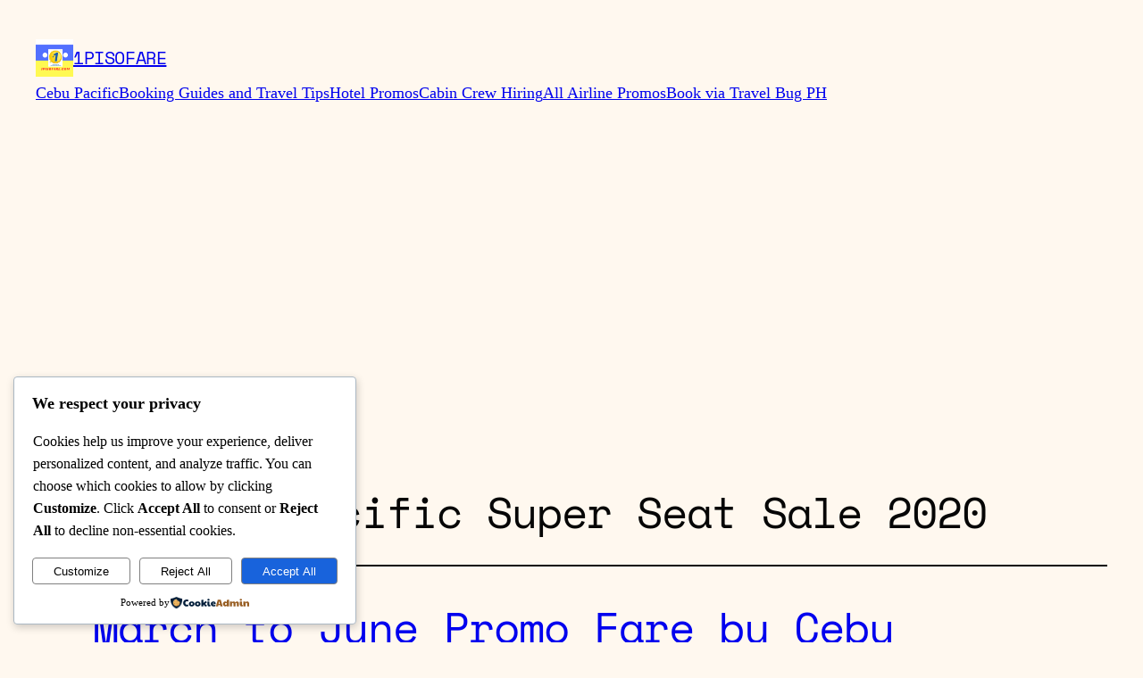

--- FILE ---
content_type: text/html; charset=utf-8
request_url: https://www.google.com/recaptcha/api2/aframe
body_size: 268
content:
<!DOCTYPE HTML><html><head><meta http-equiv="content-type" content="text/html; charset=UTF-8"></head><body><script nonce="rAjUarJTRlGRDp0igUl3PQ">/** Anti-fraud and anti-abuse applications only. See google.com/recaptcha */ try{var clients={'sodar':'https://pagead2.googlesyndication.com/pagead/sodar?'};window.addEventListener("message",function(a){try{if(a.source===window.parent){var b=JSON.parse(a.data);var c=clients[b['id']];if(c){var d=document.createElement('img');d.src=c+b['params']+'&rc='+(localStorage.getItem("rc::a")?sessionStorage.getItem("rc::b"):"");window.document.body.appendChild(d);sessionStorage.setItem("rc::e",parseInt(sessionStorage.getItem("rc::e")||0)+1);localStorage.setItem("rc::h",'1768749453741');}}}catch(b){}});window.parent.postMessage("_grecaptcha_ready", "*");}catch(b){}</script></body></html>